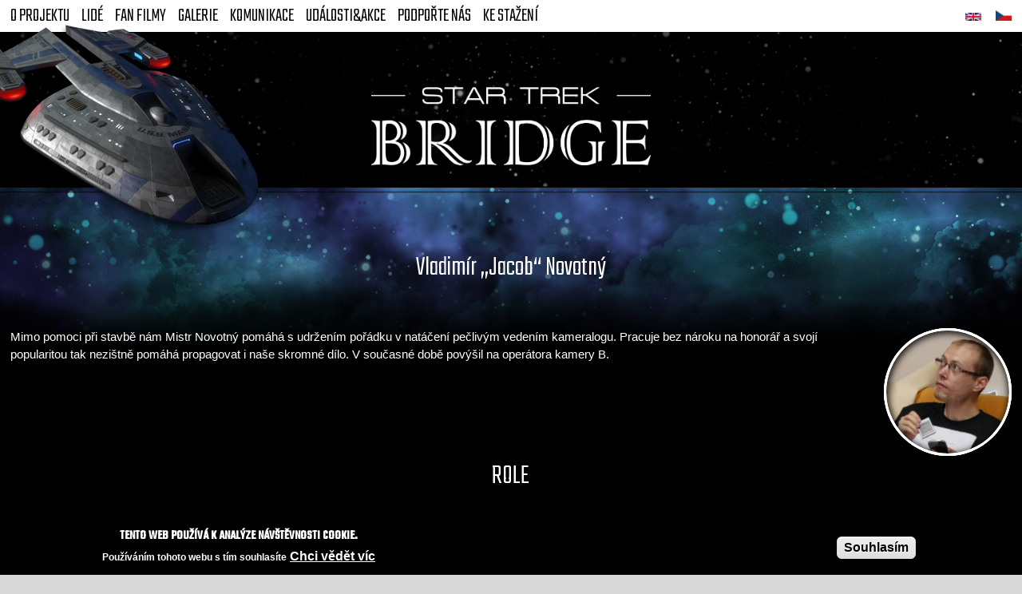

--- FILE ---
content_type: text/html; charset=utf-8
request_url: https://startrekbridge.com/osoba/vladimir-jacob-novotny?lng=cs
body_size: 10301
content:
<!DOCTYPE html PUBLIC "-//W3C//DTD XHTML+RDFa 1.0//EN"
  "http://www.w3.org/MarkUp/DTD/xhtml-rdfa-1.dtd">
<html xmlns="http://www.w3.org/1999/xhtml" xml:lang="cs" version="XHTML+RDFa 1.0" dir="ltr"
  xmlns:fb="https://ogp.me/ns/fb#"
  xmlns:og="https://ogp.me/ns#">

<head profile="http://www.w3.org/1999/xhtml/vocab">
  <meta http-equiv="Content-Type" content="text/html; charset=utf-8" />
<meta http-equiv="cleartype" content="on" />
<meta content="width=device-width, initial-scale=1, maximum-scale=2, minimum-scale=1, user-scalable=yes" name="viewport" />
<link href="https://startrekbridge.com/person/vladimir-jacob-novotny?lng=en&amp;multilink=switch" rel="alternate" hreflang="en" />
<link href="https://startrekbridge.com/osoba/vladimir-jacob-novotny?lng=cs&amp;multilink=switch" rel="alternate" hreflang="cs" />
<link rel="shortcut icon" href="https://startrekbridge.com/sites/stbridge/files/favicon.ico" type="image/vnd.microsoft.icon" />
<meta name="description" content="Mimo pomoci při stavbě nám Mistr Novotný pomáhá s udržením pořádku v natáčení pečlivým vedením kameralogu. Pracuje bez nároku na honorář a svojí popularitou tak nezištně pomáhá propagovat i naše skromné dílo. V současné době povýšil na operátora kamery B." />
<meta property="og:title" content="Vladimír „Jacob“ Novotný" />
<meta property="og:description" content="Mimo pomoci při stavbě nám Mistr Novotný pomáhá s udržením pořádku v natáčení pečlivým vedením kameralogu. Pracuje bez nároku na honorář a svojí popularitou tak nezištně pomáhá propagovat i naše skromné dílo. V současné době povýšil na operátora kamery B." />
<meta property="og:updated_time" content="2020-06-14T02:27:33+02:00" />
<meta name="twitter:title" content="Vladimír „Jacob“ Novotný" />
<meta name="twitter:description" content="Mimo pomoci při stavbě nám Mistr Novotný pomáhá s udržením pořádku v natáčení pečlivým vedením kameralogu. Pracuje bez nároku na honorář a svojí popularitou tak nezištně pomáhá propagovat i naše" />
<meta property="article:published_time" content="2016-04-05T11:15:04+02:00" />
<meta property="article:modified_time" content="2020-06-14T02:27:33+02:00" />
<meta name="dcterms.title" content="Vladimír „Jacob“ Novotný" />
<meta name="dcterms.creator" content="admin" />
<meta name="dcterms.description" content="Mimo pomoci při stavbě nám Mistr Novotný pomáhá s udržením pořádku v natáčení pečlivým vedením kameralogu. Pracuje bez nároku na honorář a svojí popularitou tak nezištně pomáhá propagovat i naše skromné dílo. V současné době povýšil na operátora kamery B." />
<meta name="dcterms.date" content="2016-04-05T11:15+02:00" />
<meta name="dcterms.language" content="cs" />
  <title>Vladimír „Jacob“ Novotný | Star Trek: Bridge</title>
  <link type="text/css" rel="stylesheet" href="https://startrekbridge.com/sites/stbridge/files/css/css_xE-rWrJf-fncB6ztZfd2huxqgxu4WO-qwma6Xer30m4.css" media="all" />
<link type="text/css" rel="stylesheet" href="https://startrekbridge.com/sites/stbridge/files/css/css_LpFIHO-Eq-IX6f02Gb2VH9vH3LrY-v_JRtR1i56lUcs.css" media="all" />
<link type="text/css" rel="stylesheet" href="https://startrekbridge.com/sites/stbridge/files/css/css_QAeoYRm2pzhfzriS8V0JlvPjTWgtIY7AcFBjtssShKw.css" media="all" />
<link type="text/css" rel="stylesheet" href="https://startrekbridge.com/sites/stbridge/files/css/css_M29LsYy84xRXU0dmWJ14jiuAAdaNTtlZeBnsDXfDzpU.css" media="all" />
  <script type="text/javascript" src="//ajax.googleapis.com/ajax/libs/jquery/2.2.4/jquery.min.js"></script>
<script type="text/javascript">
<!--//--><![CDATA[//><!--
window.jQuery || document.write("<script src='/sites/all/modules/jquery_update/replace/jquery/2.2/jquery.min.js'>\x3C/script>")
//--><!]]>
</script>
<script type="text/javascript" src="https://startrekbridge.com/sites/stbridge/files/js/js_GOikDsJOX04Aww72M-XK1hkq4qiL_1XgGsRdkL0XlDo.js"></script>
<script type="text/javascript" src="https://startrekbridge.com/sites/stbridge/files/js/js_TVTqjz8JHRb2KK9hlzuk0YsjzD013dKyYX_OTz-2VXU.js"></script>
<script type="text/javascript" src="https://startrekbridge.com/sites/stbridge/files/js/js_gHk2gWJ_Qw_jU2qRiUmSl7d8oly1Cx7lQFrqcp3RXcI.js"></script>
<script type="text/javascript" src="https://startrekbridge.com/sites/stbridge/files/js/js_IE9m0T956ABqeKUwfne1_qvVCpJytZ7Z-mE261ijL_I.js"></script>
<script type="text/javascript" src="https://www.googletagmanager.com/gtag/js?id=G-RVM48XV0QP"></script>
<script type="text/javascript">
<!--//--><![CDATA[//><!--
window.dataLayer = window.dataLayer || [];function gtag(){dataLayer.push(arguments)};gtag("js", new Date());gtag("set", "developer_id.dMDhkMT", true);gtag("config", "G-RVM48XV0QP", {"groups":"default","anonymize_ip":true});
//--><!]]>
</script>
<script type="text/javascript" src="https://startrekbridge.com/sites/stbridge/files/js/js_9HQkFWaj8Q0s_tiRUEDcNGAQ51CQ-whSdwjrAZReAsc.js"></script>
<script type="text/javascript" src="https://startrekbridge.com/sites/stbridge/files/js/js_QoVdrD4WRIXOtiZso7Ln_4oZIbsa5Ohe3_Ezio5h0R4.js"></script>
<script type="text/javascript">
<!--//--><![CDATA[//><!--
jQuery.extend(Drupal.settings, {"basePath":"\/","pathPrefix":"","setHasJsCookie":0,"ajaxPageState":{"theme":"diplomacy","theme_token":"2SiYJuY0dpQT-Q2HMRt1q6o22QYL-Cb8r9MYeiOZXHc","js":{"0":1,"sites\/all\/modules\/eu_cookie_compliance\/js\/eu_cookie_compliance.min.js":1,"\/\/ajax.googleapis.com\/ajax\/libs\/jquery\/2.2.4\/jquery.min.js":1,"1":1,"misc\/jquery-extend-3.4.0.js":1,"misc\/jquery-html-prefilter-3.5.0-backport.js":1,"misc\/jquery.once.js":1,"misc\/drupal.js":1,"sites\/all\/modules\/jquery_update\/js\/jquery_browser.js":1,"sites\/all\/modules\/eu_cookie_compliance\/js\/jquery.cookie-1.4.1.min.js":1,"sites\/all\/modules\/entityreference\/js\/entityreference.js":1,"public:\/\/languages\/cs__OI4ygBMQqN0kfnUx4ROun3CvMPdZ2Y_kzI1dgWJRdY.js":1,"sites\/all\/libraries\/colorbox\/jquery.colorbox-min.js":1,"sites\/all\/modules\/colorbox\/js\/colorbox.js":1,"sites\/all\/modules\/colorbox\/styles\/default\/colorbox_style.js":1,"sites\/all\/modules\/colorbox\/js\/colorbox_load.js":1,"sites\/all\/modules\/colorbox\/js\/colorbox_inline.js":1,"sites\/all\/modules\/google_analytics\/googleanalytics.js":1,"https:\/\/www.googletagmanager.com\/gtag\/js?id=G-RVM48XV0QP":1,"2":1,"sites\/stbridge\/themes\/omega\/omega_core\/js\/omega.js":1,"sites\/stbridge\/themes\/diplomacy\/js\/diplomacy.js":1},"css":{"modules\/system\/system.base.css":1,"modules\/system\/system.menus.css":1,"modules\/system\/system.messages.css":1,"modules\/system\/system.theme.css":1,"modules\/field\/theme\/field.css":1,"modules\/node\/node.css":1,"modules\/user\/user.css":1,"sites\/all\/modules\/youtube\/css\/youtube.css":1,"sites\/all\/modules\/views\/css\/views.css":1,"sites\/all\/modules\/ckeditor\/css\/ckeditor.css":1,"sites\/all\/modules\/media\/modules\/media_wysiwyg\/css\/media_wysiwyg.base.css":1,"sites\/all\/modules\/colorbox\/styles\/default\/colorbox_style.css":1,"sites\/all\/modules\/ctools\/css\/ctools.css":1,"sites\/all\/modules\/panels\/css\/panels.css":1,"sites\/all\/modules\/eu_cookie_compliance\/css\/eu_cookie_compliance.css":1,"sites\/all\/modules\/nice_menus\/css\/nice_menus.css":1,"sites\/all\/modules\/nice_menus\/css\/nice_menus_default.css":1,"modules\/locale\/locale.css":1,"public:\/\/ctools\/css\/98a3a50de16ba984e564e36c9f0315cc.css":1,"sites\/stbridge\/themes\/omega\/omega_core\/style\/css\/base\/normalize.css":1,"sites\/stbridge\/themes\/omega\/omega_core\/style\/css\/layout\/omega_default.css":1,"sites\/stbridge\/themes\/omega\/omega_core\/style\/css\/base\/html-elements.css":1,"sites\/stbridge\/themes\/omega\/omega_core\/style\/css\/base\/site-branding.css":1,"sites\/stbridge\/themes\/omega\/omega_core\/style\/css\/base\/breadcrumbs.css":1,"sites\/stbridge\/themes\/omega\/omega_core\/style\/css\/base\/main-menus.css":1,"sites\/stbridge\/themes\/omega\/omega_core\/style\/css\/base\/messages.css":1,"sites\/stbridge\/themes\/omega\/omega_core\/style\/css\/base\/pagers.css":1,"sites\/stbridge\/themes\/omega\/omega_core\/style\/css\/base\/tabs.css":1,"sites\/stbridge\/themes\/omega\/omega_core\/style\/css\/development\/layout-data.css":1,"sites\/stbridge\/themes\/omega\/omega_core\/style\/css\/development\/region-demo.css":1,"sites\/stbridge\/themes\/diplomacy\/style\/css\/base\/common.css":1}},"colorbox":{"opacity":"0.85","current":"{current} z {total}","previous":"\u00ab P\u0159edchoz\u00ed","next":"N\u00e1sleduj\u00edc\u00ed \u00bb","close":"Zav\u0159\u00edt","maxWidth":"98%","maxHeight":"98%","fixed":true,"mobiledetect":true,"mobiledevicewidth":"480px","file_public_path":"\/sites\/stbridge\/files","specificPagesDefaultValue":"admin*\nimagebrowser*\nimg_assist*\nimce*\nnode\/add\/*\nnode\/*\/edit\nprint\/*\nprintpdf\/*\nsystem\/ajax\nsystem\/ajax\/*"},"eu_cookie_compliance":{"cookie_policy_version":"1.0.0","popup_enabled":1,"popup_agreed_enabled":0,"popup_hide_agreed":0,"popup_clicking_confirmation":1,"popup_scrolling_confirmation":0,"popup_html_info":"\u003Cdiv class=\u0022eu-cookie-compliance-banner eu-cookie-compliance-banner-info eu-cookie-compliance-banner--default\u0022\u003E\n  \u003Cdiv class=\u0022popup-content info\u0022\u003E\n        \u003Cdiv id=\u0022popup-text\u0022\u003E\n      \u003Ch2\u003ETENTO WEB POU\u017d\u00cdV\u00c1 K ANAL\u00ddZE N\u00c1V\u0160T\u011aVNOSTI COOKIE.\u003C\/h2\u003E\n\u003Cp\u003EPou\u017e\u00edv\u00e1n\u00edm tohoto webu s t\u00edm souhlas\u00edte\u003C\/p\u003E\n              \u003Cbutton type=\u0022button\u0022 class=\u0022find-more-button eu-cookie-compliance-more-button\u0022\u003EChci v\u011bd\u011bt v\u00edc\u003C\/button\u003E\n          \u003C\/div\u003E\n    \n    \u003Cdiv id=\u0022popup-buttons\u0022 class=\u0022\u0022\u003E\n            \u003Cbutton type=\u0022button\u0022 class=\u0022agree-button eu-cookie-compliance-default-button\u0022\u003ESouhlas\u00edm\u003C\/button\u003E\n          \u003C\/div\u003E\n  \u003C\/div\u003E\n\u003C\/div\u003E","use_mobile_message":false,"mobile_popup_html_info":"\u003Cdiv class=\u0022eu-cookie-compliance-banner eu-cookie-compliance-banner-info eu-cookie-compliance-banner--default\u0022\u003E\n  \u003Cdiv class=\u0022popup-content info\u0022\u003E\n        \u003Cdiv id=\u0022popup-text\u0022\u003E\n                    \u003Cbutton type=\u0022button\u0022 class=\u0022find-more-button eu-cookie-compliance-more-button\u0022\u003EChci v\u011bd\u011bt v\u00edc\u003C\/button\u003E\n          \u003C\/div\u003E\n    \n    \u003Cdiv id=\u0022popup-buttons\u0022 class=\u0022\u0022\u003E\n            \u003Cbutton type=\u0022button\u0022 class=\u0022agree-button eu-cookie-compliance-default-button\u0022\u003ESouhlas\u00edm\u003C\/button\u003E\n          \u003C\/div\u003E\n  \u003C\/div\u003E\n\u003C\/div\u003E\n","mobile_breakpoint":"768","popup_html_agreed":"\u003Cdiv\u003E\n  \u003Cdiv class=\u0022popup-content agreed\u0022\u003E\n    \u003Cdiv id=\u0022popup-text\u0022\u003E\n      \u003Cp\u003E\u0026lt;h2\u0026gt;Thank you for accepting cookies\u0026lt;\/h2\u0026gt;\u0026lt;p\u0026gt;You can now hide this message or find out more about cookies.\u0026lt;\/p\u0026gt;\u003C\/p\u003E\n    \u003C\/div\u003E\n    \u003Cdiv id=\u0022popup-buttons\u0022\u003E\n      \u003Cbutton type=\u0022button\u0022 class=\u0022hide-popup-button eu-cookie-compliance-hide-button\u0022\u003ESkr\u00fdt\u003C\/button\u003E\n              \u003Cbutton type=\u0022button\u0022 class=\u0022find-more-button eu-cookie-compliance-more-button-thank-you\u0022 \u003EMore info\u003C\/button\u003E\n          \u003C\/div\u003E\n  \u003C\/div\u003E\n\u003C\/div\u003E","popup_use_bare_css":false,"popup_height":"auto","popup_width":"100%","popup_delay":1000,"popup_link":"\/cookies?lng=cs","popup_link_new_window":1,"popup_position":null,"fixed_top_position":1,"popup_language":"cs","store_consent":false,"better_support_for_screen_readers":0,"reload_page":0,"domain":"","domain_all_sites":null,"popup_eu_only_js":0,"cookie_lifetime":"100","cookie_session":false,"disagree_do_not_show_popup":0,"method":"default","allowed_cookies":"","withdraw_markup":"\u003Cbutton type=\u0022button\u0022 class=\u0022eu-cookie-withdraw-tab\u0022\u003EPrivacy settings\u003C\/button\u003E\n\u003Cdiv class=\u0022eu-cookie-withdraw-banner\u0022\u003E\n  \u003Cdiv class=\u0022popup-content info\u0022\u003E\n    \u003Cdiv id=\u0022popup-text\u0022\u003E\n      \u003Cp\u003E\u0026lt;h2\u0026gt;We use cookies on this site to enhance your user experience\u0026lt;\/h2\u0026gt;\u0026lt;p\u0026gt;You have given your consent for us to set cookies.\u0026lt;\/p\u0026gt;\u003C\/p\u003E\n    \u003C\/div\u003E\n    \u003Cdiv id=\u0022popup-buttons\u0022\u003E\n      \u003Cbutton type=\u0022button\u0022 class=\u0022eu-cookie-withdraw-button\u0022\u003EWithdraw consent\u003C\/button\u003E\n    \u003C\/div\u003E\n  \u003C\/div\u003E\n\u003C\/div\u003E\n","withdraw_enabled":false,"withdraw_button_on_info_popup":false,"cookie_categories":[],"cookie_categories_details":[],"enable_save_preferences_button":true,"cookie_name":"","cookie_value_disagreed":"0","cookie_value_agreed_show_thank_you":"1","cookie_value_agreed":"2","containing_element":"body","automatic_cookies_removal":true,"close_button_action":"close_banner"},"googleanalytics":{"account":["G-RVM48XV0QP"],"trackOutbound":1,"trackMailto":1,"trackDownload":1,"trackDownloadExtensions":"7z|aac|arc|arj|asf|asx|avi|bin|csv|doc(x|m)?|dot(x|m)?|exe|flv|gif|gz|gzip|hqx|jar|jpe?g|js|mp(2|3|4|e?g)|mov(ie)?|msi|msp|pdf|phps|png|ppt(x|m)?|pot(x|m)?|pps(x|m)?|ppam|sld(x|m)?|thmx|qtm?|ra(m|r)?|sea|sit|tar|tgz|torrent|txt|wav|wma|wmv|wpd|xls(x|m|b)?|xlt(x|m)|xlam|xml|z|zip","trackColorbox":1},"currentPath":"node\/35","currentPathIsAdmin":false,"omega_breakpoints":{"layouts":{"all":{"query":"all","name":"all"},"tablet":{"query":"all and (min-width: 600px) and (max-width: 1023px)","name":"tablet"},"desktop":{"query":"all and (min-width: 1024px) and (max-width: 1279px)","name":"desktop"},"wide":{"query":"all and (min-width: 1280px)","name":"wide"}}},"omega":{"activeLayout":"default","activeTheme":"diplomacy"}});
//--><!]]>
</script>
  <!-- Facebook Pixel Code -->
  <script>
  !function(f,b,e,v,n,t,s)
  {if(f.fbq)return;n=f.fbq=function(){n.callMethod?
  n.callMethod.apply(n,arguments):n.queue.push(arguments)};
  if(!f._fbq)f._fbq=n;n.push=n;n.loaded=!0;n.version='2.0';
  n.queue=[];t=b.createElement(e);t.async=!0;
  t.src=v;s=b.getElementsByTagName(e)[0];
  s.parentNode.insertBefore(t,s)}(window,document,'script',
  'https://connect.facebook.net/en_US/fbevents.js');
  fbq('init', '218258439481198');
  fbq('track', 'PageView');
  </script>
  <noscript>
  <img height="1" width="1"
  src="https://www.facebook.com/tr?id=218258439481198&ev=PageView
  &noscript=1"/>
  </noscript>
  <!-- End Facebook Pixel Code -->
  <meta name="facebook-domain-verification" content="1fb9w6xo61e34tv7bltkpdy7bdwmim" />
  <meta name="facebook-domain-verification" content="t65p71uaql0eqnmp852iplzj4y42qz" />
</head>
<body class="html not-front not-logged-in no-sidebars page-node page-node- page-node-35 node-type-person i18n-cs" >
  <div id="skip-link">
    <a href="#main-content" class="element-invisible element-focusable">Přejít k hlavnímu obsahu</a>
  </div>
    <div id="page-wrapper" class="clearfix site-stbridge">
  <div id="page" class="clearfix">
    <header id="menu-outer-wrapper" class="outer-wrapper clearfix stiick" role="navigation">
      <div id="menu-wrapper" class="header-layout inner-wrapper clearfix">
        <div class="region--header header-menu column">
          <div id="menu">
            <nav id ="main-menu" class="navigation links inline clearfix" role="navigation">
                                <ul class="nice-menu nice-menu-down nice-menu-main-menu" id="nice-menu-0"><li class="menu-349 menuparent  menu-path-node-161 first odd "><a href="/ve-zkratce?lng=cs" title="">O projektu</a><ul><li class="menu-704 menu-path-node-161 first odd "><a href="/ve-zkratce?lng=cs">Ve zkratce</a></li>
<li class="menu-505 menu-path-node-10  even "><a href="/o-fsfilmu?lng=cs">O FSFilmu</a></li>
<li class="menu-745 menu-path-node-760  odd "><a href="/sin-slavy?lng=cs">Síň slávy</a></li>
<li class="menu-746 menu-path-node-766  even last"><a href="/casova-linie?lng=cs">Časová linie</a></li>
</ul></li>
<li class="menu-500 menuparent  menu-path-nolink  even "><span title="" class="nolink" tabindex="0">Lidé</span><ul><li class="menu-733 menu-path-taxonomy-term-29 first odd "><a href="/people/admiralty?lng=cs" title="">Admiralita</a></li>
<li class="menu-501 menu-path-taxonomy-term-27  even "><a href="/people/cast-and-crew?lng=cs" title="">Herci a štáb</a></li>
<li class="menu-734 menu-path-taxonomy-term-26  odd "><a href="/people/patrons-and-supporters?lng=cs" title="">Patroni a podporovatelé</a></li>
<li class="menu-750 menu-path-node-785  even "><a href="/admiralita-ve-vysluzbe?lng=cs">Admiralita ve výslužbě</a></li>
<li class="menu-735 menu-path-taxonomy-term-35  odd last"><a href="/people/former-colleagues-and-guests?lng=cs" title="">Bývalí spolupracovníci a hosté</a></li>
</ul></li>
<li class="menu-502 menuparent  menu-path-nolink  odd "><span title="" class="nolink" tabindex="0">FAN Filmy</span><ul><li class="menu-584 menu-path-nolink first odd "><span title="" class="nolink" tabindex="0">FSFilm</span></li>
<li class="menu-895 menu-path-node-969  even "><a href="/epizoda/sladke-nevedomi-star-trek-fan-production?lng=cs">Sladké nevědomí (2024)</a></li>
<li class="menu-880 menu-path-node-961  odd "><a href="/epizoda/treti-varianta-star-trek-fan-production?lng=cs">Třetí varianta (2024)</a></li>
<li class="menu-878 menu-path-node-955  even "><a href="/epizoda/cant-stop-star-trek-fan-production?lng=cs">Can&#039;t Stop (2023)</a></li>
<li class="menu-876 menu-path-node-941  odd "><a href="/epizoda/spravci-casu-star-trek-fan-production?lng=cs">Správci času (2023)</a></li>
<li class="menu-873 menu-path-node-936  even "><a href="/epizoda/den-kdy-se-zastavila-federace-star-trek-fan-production?lng=cs">Den, kdy se zastavila Federace (2023)</a></li>
<li class="menu-859 menu-path-node-862  odd "><a href="/epizoda/pisen-blat-lesu-star-trek-fan-production?lng=cs">Píseň blat a lesů (2022)</a></li>
<li class="menu-852 menu-path-node-857  even "><a href="/epizoda/psioduel-star-trek-fan-production?lng=cs">Psioduel (2022)</a></li>
<li class="menu-832 menu-path-node-840  odd "><a href="/epizoda/quid-pro-quo-star-trek-fan-production?lng=cs">Quid pro Quo (2022)</a></li>
<li class="menu-796 menu-path-node-835  even "><a href="/epizoda/neotron-star-trek-fan-production-2021?lng=cs">Neotron (2021)</a></li>
<li class="menu-771 menu-path-node-834  odd "><a href="/epizoda/binarni-vira-star-trek-fan-production-2021?lng=cs">Binární víra (2021)</a></li>
<li class="menu-763 menu-path-node-823  even "><a href="/epizoda/elektricky-hrad-star-trek-fan-production-2020?lng=cs">Elektrický Hrad (2020)</a></li>
<li class="menu-762 menu-path-node-813  odd "><a href="/epizoda/jeji-pravo-star-trek-fan-production-2020?lng=cs">Její právo (2020)</a></li>
<li class="menu-738 menu-path-node-744  even "><a href="/epizoda/chut-apokalypsy-star-trek-fan-production-2019?lng=cs">Chuť Apokalypsy (2019)</a></li>
<li class="menu-711 menu-path-node-171  odd "><a href="/epizoda/gambit-prastarych-star-trek-fan-production-0?lng=cs">Gambit Prastarých (2018)</a></li>
<li class="menu-723 menu-path-node-183  even "><a href="/epizoda/patriotka-star-trek-fan-production-2018?lng=cs">Patriotka (2018)</a></li>
<li class="menu-726 menuparent  menu-path-node-743  odd "><a href="/jiste-kapitane?lng=cs">Seriál Jistě, kapitáne!     (2018-2020)</a><ul><li class="menu-727 menu-path-node-666 first odd "><a href="/epizoda/prvni-mise?lng=cs">Jistě, kapitáne! - 00 - První mise</a></li>
<li class="menu-728 menu-path-node-628  even "><a href="/epizoda/dcera-robotu?lng=cs">Jistě, kapitáne! - 01 - Dcera robotů</a></li>
<li class="menu-732 menu-path-node-654  odd "><a href="/epizoda/slyseni?lng=cs">Jistě, kapitáne! - 02 - Slyšení</a></li>
<li class="menu-729 menu-path-node-667  even "><a href="/epizoda/nevhodne-chovani?lng=cs">Jistě, kapitáne! - SP - Nevhodné chování</a></li>
<li class="menu-730 menu-path-node-712  odd "><a href="/epizoda/rozhodnuti?lng=cs">Jistě, kapitáne! - 03 - Rozhodnutí</a></li>
<li class="menu-731 menu-path-node-739  even last"><a href="/epizoda/mravnost-nade-vse?lng=cs">Jistě, kapitáne! - 04 - Mravnost nade vše</a></li>
</ul></li>
<li class="menu-709 menuparent  menu-path-node-740  even "><a href="/star-trek-diplomacy?lng=cs">Seriál Star Trek Diplomacy (2015-2017)</a><ul><li class="menu-509 menu-path-node-15 first odd "><a href="/epizoda/diplomacy-00-prvni-tah-miniepizoda?lng=cs">s01e00 - První tah (minizoda)</a></li>
<li class="menu-574 menu-path-node-47  even "><a href="/epizoda/diplomacy-01-vladni-rosady?lng=cs">s01e01 - Vládní rošády</a></li>
<li class="menu-644 menu-path-node-93  odd "><a href="/epizoda/diplomacy-02-uplne-hlaseni?lng=cs">s01e02 - Úplné hlášení</a></li>
<li class="menu-645 menu-path-node-94  even "><a href="/epizoda/diplomacy-03-lodenice?lng=cs">s01e03 - Loděnice</a></li>
<li class="menu-670 menu-path-node-126  odd last"><a href="/epizoda/diplomacy-04-opona-se-stahuje?lng=cs">s01e04 - Opona se stahuje</a></li>
</ul></li>
<li class="menu-752 menu-path-node-787  odd "><a href="/epizoda/12-mysli?lng=cs">12 myslí (2014)</a></li>
<li class="menu-585 menu-path-nolink  even "><span title="" class="nolink" tabindex="0">Další produkce</span></li>
<li class="menu-753 menu-path-sfacebookcom-victoriafanfilm-  odd last"><a href="https://www.facebook.com/Victoria.fan.film/" title="">Tajemná Odysea (2019)</a></li>
</ul></li>
<li class="menu-647 menuparent  menu-path-galleries  even "><a href="/galleries?lng=cs" title="">Galerie</a><ul><li class="menu-706 menu-path-taxonomy-term-23 first odd "><a href="/galerie/bridge?lng=cs" title="">Stavba kulis</a></li>
<li class="menu-707 menu-path-taxonomy-term-24  even "><a href="/gallery/fan-films?lng=cs" title="">Fan Filmy</a></li>
<li class="menu-708 menu-path-taxonomy-term-25  odd last"><a href="/galerie/events?lng=cs" title="">Fotky z akcí</a></li>
</ul></li>
<li class="menu-504 menuparent  menu-path-nolink  odd "><span title="" class="nolink" tabindex="0">Komunikace</span><ul><li class="menu-576 menu-path-node-50 first odd "><a href="/kontakt?lng=cs">Kontakt</a></li>
<li class="menu-705 menu-path-node-162  even last"><a href="/napsali-natocili-o-nas?lng=cs">Napsali a natočili o nás</a></li>
</ul></li>
<li class="menu-700 menu-path-news  even "><a href="/news?lng=cs" title="">Události&amp;akce</a></li>
<li class="menu-702 menu-path-sstartovaccz-patron-fsfilm-  odd "><a href="https://www.startovac.cz/patron/fsfilm/" title="">Podpořte nás</a></li>
<li class="menu-701 menu-path-node-113  even last"><a href="/download?lng=cs">Ke stažení</a></li>
</ul>
                                              <div class="language-switcher">
                <ul class="language-switcher-locale-session"><li class="en first"><a href="/person/vladimir-jacob-novotny?lng=en&amp;multilink=switch" class="language-link" xml:lang="en" hreflang="en" title="Vladimír &quot;Jacob&quot; Novotný"><img class="language-icon" src="https://startrekbridge.com/sites/all/modules/languageicons/flags/en.png" width="20" height="14" alt="English" title="English" /></a></li>
<li class="cs last"><a href="/osoba/vladimir-jacob-novotny?lng=cs&amp;multilink=switch" class="language-link session-active" xml:lang="cs" hreflang="cs" title="Vladimír „Jacob“ Novotný"><img class="language-icon" src="https://startrekbridge.com/sites/all/modules/languageicons/flags/cs.png" width="20" height="14" alt="Čeština" title="Čeština" /></a></li>
</ul>              </div>
            </div>
            </nav> <!-- /#main-menu -->
          </div>
      </div>
      <div id="zone-menu-wrapper-anchor"></div>
    </header>
    <header id="header-outer-wrapper" class="outer-wrapper clearfix" role="banner">
      <div id="header-layout" class="header-layout inner-wrapper clearfix with--header">

        <div id="header" class="region--header clearfix column">

                                
          <div id="branding" class="clearfix">
            <a href="/?lng=cs" title="Star Trek: Bridge" rel="home" id="masaryk"></a>
                          <a href="/?lng=cs" title="Star Trek: Bridge" rel="home" id="logo">
                <img src="/sites/stbridge/themes/diplomacy/style/img/std_web_logo.png" alt="Star Trek: Bridge" />
              </a>
                      </div>
          <div class="tabs"></div>                            </div>
      </div>
    </header> <!-- /.section, /#header-->

    

    <section id="content-outer-wrapper" class="outer-wrapper clearfix">
      <div id="core-layout" class="core-layout inner-wrapper clearfix without--help">
        <div id="core-data" class="region--core-data region--help column">
                              <a id="main-content"></a>
        </div>
      </div>
      <div id="main-layout" class="main-layout inner-wrapper clearfix with--content without--sidebar-first without--sidebar-second">
        <main id="content" class="region--content column" role="main">
                    <h1 class="title" id="page-title">Vladimír „Jacob“ Novotný</h1>                      <div class="region region-content">
    <div id="block-system-main" class="block block-system">

    
  <div class="content">
    <div id="node-35" class="node node-person node-type--person node-zebra--odd node-view-mode--full node-language--cs node-author--admin node-sticky--false node-published--true node-promoted--false node-comments--disabled clearfix">
        <div class="content">
          <div class="field-photo field-type-image">
        <div class="field field-name-field-photo field-type-image field-label-hidden"><div class="field-items"><div class="field-item even"><a href="https://startrekbridge.com/sites/stbridge/files/media/page/jacob.jpg" title="Vladimír „Jacob“ Novotný" class="colorbox" data-colorbox-gallery="gallery-all-dH7ol7fGdtQ" data-cbox-img-attrs="{&quot;title&quot;: &quot;Vladimír „Jacob“ Novotný&quot;, &quot;alt&quot;: &quot;&quot;}"><img src="https://startrekbridge.com/sites/stbridge/files/styles/medium/public/media/page/jacob.jpg?itok=i_wtekTa" width="160" height="160" alt="" title="Vladimír „Jacob“ Novotný" /></a></div></div></div>      </div>
        <div class="field field-name-body field-type-text-with-summary field-label-hidden"><div class="field-items"><div class="field-item even"><p>Mimo pomoci při stavbě nám Mistr Novotný pomáhá s udržením pořádku v natáčení pečlivým vedením kameralogu. Pracuje bez nároku na honorář a svojí popularitou tak nezištně pomáhá propagovat i naše skromné dílo. V současné době povýšil na operátora kamery B.</p>
</div></div></div>    <div class="roles">
    <h2>Role</h3>  <div class="view-content">
      <div class="views-row views-row-1 views-row-odd views-row-first views-row-last">
      <div class="field-content"><div class="item-list"><ul><li class="first last"><div id="node-793" class="node node-character node-type--character node-zebra--even node-view-mode--head node-language--cs node-author--flash node-sticky--false node-published--true node-promoted--false node-comments--disabled clearfix">
  <div class="content center">
          <a href="/postava/porotce-6-nacelnik-miles-obrien?lng=cs" title="Porotce 6 - Náčelník Miles O´Brien">
        <div class="field-photo field-type-image">
          <div class="image-dummy"></div>
          <div class="image-shadow"></div>
        </div>
      </a>
        <h3><a href="/postava/porotce-6-nacelnik-miles-obrien?lng=cs">Porotce 6 - Náčelník Miles O´Brien</a></h3>
  </div>
</div>
</li>
</ul></div></div>  </div>
  </div>
    </div>
    <div class="positions">
    <h2>Štáb</h3>  <div class="view-content">
    <div class="item-list">      <h3>Kamera</h3>
    <ul>          <li class="views-row views-row-1 views-row-odd views-row-first">  <span class="field-content"><a href="/epizoda/cant-stop-star-trek-fan-production?lng=cs">Can&#039;t Stop: A Star Trek Fan Production</a></span></li>
          <li class="views-row views-row-2 views-row-even">  <span class="field-content"><a href="/epizoda/chut-apokalypsy-star-trek-fan-production-2019?lng=cs">Chuť Apokalypsy: A Star Trek Fan Production (2019)</a></span></li>
          <li class="views-row views-row-3 views-row-odd">  <span class="field-content"><a href="/epizoda/den-kdy-se-zastavila-federace-star-trek-fan-production?lng=cs">Den, kdy se zastavila Federace: A Star Trek Fan Production</a></span></li>
          <li class="views-row views-row-4 views-row-even">  <span class="field-content"><a href="/epizoda/diplomacy-03-lodenice?lng=cs">Diplomacy - 03 - Loděnice</a></span></li>
          <li class="views-row views-row-5 views-row-odd">  <span class="field-content"><a href="/epizoda/diplomacy-04-opona-se-stahuje?lng=cs">Diplomacy - 04 - Opona se stahuje</a></span></li>
          <li class="views-row views-row-6 views-row-even">  <span class="field-content"><a href="/epizoda/elektricky-hrad-star-trek-fan-production-2020?lng=cs">Elektrický Hrad: A Star Trek Fan Production (2020)</a></span></li>
          <li class="views-row views-row-7 views-row-odd">  <span class="field-content"><a href="/epizoda/gambit-prastarych-star-trek-fan-production-0?lng=cs">Gambit Prastarých, A Star Trek Fan Production</a></span></li>
          <li class="views-row views-row-8 views-row-even">  <span class="field-content"><a href="/epizoda/jeji-pravo-star-trek-fan-production-2020?lng=cs">Její právo: A Star Trek Fan Production (2020)</a></span></li>
          <li class="views-row views-row-9 views-row-odd">  <span class="field-content"><a href="/epizoda/prvni-mise?lng=cs">Jistě, kapitáne! - 00 - První mise</a></span></li>
          <li class="views-row views-row-10 views-row-even">  <span class="field-content"><a href="/epizoda/dcera-robotu?lng=cs">Jistě, kapitáne! - 01 - Dcera robotů</a></span></li>
          <li class="views-row views-row-11 views-row-odd">  <span class="field-content"><a href="/epizoda/slyseni?lng=cs">Jistě, kapitáne! - 02 - Slyšení</a></span></li>
          <li class="views-row views-row-12 views-row-even">  <span class="field-content"><a href="/epizoda/rozhodnuti?lng=cs">Jistě, kapitáne! - 03 - Rozhodnutí</a></span></li>
          <li class="views-row views-row-13 views-row-odd">  <span class="field-content"><a href="/epizoda/mravnost-nade-vse?lng=cs">Jistě, kapitáne! - 04 - Mravnost nade vše</a></span></li>
          <li class="views-row views-row-14 views-row-even">  <span class="field-content"><a href="/epizoda/nevhodne-chovani?lng=cs">Jistě, kapitáne! - SPECIAL - Nevhodné chování</a></span></li>
          <li class="views-row views-row-15 views-row-odd">  <span class="field-content"><a href="/epizoda/patriotka-star-trek-fan-production-2018?lng=cs">Patriotka: A Star Trek Fan Production (2018)</a></span></li>
          <li class="views-row views-row-16 views-row-even">  <span class="field-content"><a href="/epizoda/pisen-blat-lesu-star-trek-fan-production?lng=cs">Píseň blat a lesů: A Star Trek Fan Production</a></span></li>
          <li class="views-row views-row-17 views-row-odd">  <span class="field-content"><a href="/epizoda/psioduel-star-trek-fan-production?lng=cs">Psioduel: A Star Trek Fan Production</a></span></li>
          <li class="views-row views-row-18 views-row-even">  <span class="field-content"><a href="/epizoda/quid-pro-quo-star-trek-fan-production?lng=cs">Quid pro Quo: A Star Trek Fan Production </a></span></li>
          <li class="views-row views-row-19 views-row-odd">  <span class="field-content"><a href="/epizoda/sladke-nevedomi-star-trek-fan-production?lng=cs">Sladké nevědomí: A Star Trek Fan Production</a></span></li>
          <li class="views-row views-row-20 views-row-even">  <span class="field-content"><a href="/epizoda/spravci-casu-star-trek-fan-production?lng=cs">Správci času: A Star Trek Fan Production</a></span></li>
          <li class="views-row views-row-21 views-row-odd views-row-last">  <span class="field-content"><a href="/epizoda/treti-varianta-star-trek-fan-production?lng=cs">Třetí varianta: A Star Trek Fan Production</a></span></li>
      </ul></div><div class="item-list">      <h3>Střih a postprodukce</h3>
    <ul>          <li class="views-row views-row-1 views-row-odd views-row-first">  <span class="field-content"><a href="/epizoda/binarni-vira-star-trek-fan-production-2021?lng=cs">Binární víra: A Star Trek Fan Production (2021)</a></span></li>
          <li class="views-row views-row-2 views-row-even">  <span class="field-content"><a href="/epizoda/cant-stop-star-trek-fan-production?lng=cs">Can&#039;t Stop: A Star Trek Fan Production</a></span></li>
          <li class="views-row views-row-3 views-row-odd">  <span class="field-content"><a href="/epizoda/den-kdy-se-zastavila-federace-star-trek-fan-production?lng=cs">Den, kdy se zastavila Federace: A Star Trek Fan Production</a></span></li>
          <li class="views-row views-row-4 views-row-even">  <span class="field-content"><a href="/epizoda/diplomacy-04-opona-se-stahuje?lng=cs">Diplomacy - 04 - Opona se stahuje</a></span></li>
          <li class="views-row views-row-5 views-row-odd">  <span class="field-content"><a href="/epizoda/elektricky-hrad-star-trek-fan-production-2020?lng=cs">Elektrický Hrad: A Star Trek Fan Production (2020)</a></span></li>
          <li class="views-row views-row-6 views-row-even">  <span class="field-content"><a href="/epizoda/jeji-pravo-star-trek-fan-production-2020?lng=cs">Její právo: A Star Trek Fan Production (2020)</a></span></li>
          <li class="views-row views-row-7 views-row-odd">  <span class="field-content"><a href="/epizoda/prvni-mise?lng=cs">Jistě, kapitáne! - 00 - První mise</a></span></li>
          <li class="views-row views-row-8 views-row-even">  <span class="field-content"><a href="/epizoda/dcera-robotu?lng=cs">Jistě, kapitáne! - 01 - Dcera robotů</a></span></li>
          <li class="views-row views-row-9 views-row-odd">  <span class="field-content"><a href="/epizoda/rozhodnuti?lng=cs">Jistě, kapitáne! - 03 - Rozhodnutí</a></span></li>
          <li class="views-row views-row-10 views-row-even">  <span class="field-content"><a href="/epizoda/mravnost-nade-vse?lng=cs">Jistě, kapitáne! - 04 - Mravnost nade vše</a></span></li>
          <li class="views-row views-row-11 views-row-odd">  <span class="field-content"><a href="/epizoda/nevhodne-chovani?lng=cs">Jistě, kapitáne! - SPECIAL - Nevhodné chování</a></span></li>
          <li class="views-row views-row-12 views-row-even">  <span class="field-content"><a href="/epizoda/neotron-star-trek-fan-production-2021?lng=cs">Neotron: A Star Trek Fan Production (2021)</a></span></li>
          <li class="views-row views-row-13 views-row-odd">  <span class="field-content"><a href="/epizoda/pisen-blat-lesu-star-trek-fan-production?lng=cs">Píseň blat a lesů: A Star Trek Fan Production</a></span></li>
          <li class="views-row views-row-14 views-row-even">  <span class="field-content"><a href="/epizoda/psioduel-star-trek-fan-production?lng=cs">Psioduel: A Star Trek Fan Production</a></span></li>
          <li class="views-row views-row-15 views-row-odd">  <span class="field-content"><a href="/epizoda/quid-pro-quo-star-trek-fan-production?lng=cs">Quid pro Quo: A Star Trek Fan Production </a></span></li>
          <li class="views-row views-row-16 views-row-even">  <span class="field-content"><a href="/epizoda/sladke-nevedomi-star-trek-fan-production?lng=cs">Sladké nevědomí: A Star Trek Fan Production</a></span></li>
          <li class="views-row views-row-17 views-row-odd">  <span class="field-content"><a href="/epizoda/spravci-casu-star-trek-fan-production?lng=cs">Správci času: A Star Trek Fan Production</a></span></li>
          <li class="views-row views-row-18 views-row-even views-row-last">  <span class="field-content"><a href="/epizoda/treti-varianta-star-trek-fan-production?lng=cs">Třetí varianta: A Star Trek Fan Production</a></span></li>
      </ul></div>  </div>
    </div>
  </div>
</div>
  </div>
</div>
  </div>
                  </main> <!-- /.section, /#content -->

        
        
      </div><!-- /#main -->
    </section><!-- /#main-outer-wrapper -->



      <footer id="footer-outer-wrapper" class="outer-wrapper clearfix">
        <div id="footer-layout" role="contentinfo" class="footer-layout inner-wrapper clearfix with--footer">
          <div id="footer" class="region--footer">
                          <div class="region region-footer">
    <div id="block-block-1" class="block block-block">

    
  <div class="content">
    <p><i>STAR TREK</i> and all related marks, logos and characters are solely owned by CBS Studios Inc. This website, the promotion thereof and/or any exhibition of material created by the operators of this website are not endorsed by, sponsored by, nor affiliated with CBS, Paramount Pictures, or any other <em>Star Trek</em> franchise. All non-commercial fan-made films are intended for recreational use. No commercial exhibition or distribution is permitted. No alleged independent rights will be asserted against CBS or Paramount Pictures.</p>
<p>Copyright © 2020 | FSFilm | All Rights Reserved.</p>
  </div>
</div>
<div id="block-block-2" class="block block-block">

    
  <div class="content">
    <p><a href="https://www.facebook.com/fsfilmfanproduction/" rel="no-opener" target="_blank"><i class="fa fa-facebook-official"></i></a><a href="https://www.instagram.com/fsfilm_cz/" rel="no-opener" target="_blank"><i class="fa fa-instagram"></i></a><a href="https://www.youtube.com/channel/UCXt2ersmT_KIc6jID1joWMg" rel="no-opener" target="_blank"><i class="fa fa-youtube"></i></a><a href="mailto:info@fsfilm.cz" rel="no-opener" target="_blank"><i class="fa fa-envelope"></i></a></p>
  </div>
</div>
  </div>
          </div>
        </div> <!-- /#footer -->
      </footer> <!-- /#footer-outer-wrapper -->
  </div> <!-- /#page -->
</div> <!-- /#page-wrapper -->
  <script type="text/javascript">
<!--//--><![CDATA[//><!--
window.eu_cookie_compliance_cookie_name = "";
//--><!]]>
</script>
<script type="text/javascript" src="https://startrekbridge.com/sites/stbridge/files/js/js_9Rus79ChiI2hXGY4ky82J2TDHJZsnYE02SAHZrAw2QQ.js"></script>
</body>
</html>


--- FILE ---
content_type: text/css
request_url: https://startrekbridge.com/sites/stbridge/files/css/css_M29LsYy84xRXU0dmWJ14jiuAAdaNTtlZeBnsDXfDzpU.css
body_size: 6564
content:
@import url(https://use.fontawesome.com/22417acad8.css);@import url(https://fonts.googleapis.com/css?family=Teko:400,500,300&subset=latin-ext,latin);html{font-family:sans-serif;-ms-text-size-adjust:100%;-webkit-text-size-adjust:100%;}body{margin:0;}article,aside,details,figcaption,figure,footer,header,hgroup,main,nav,section,summary{display:block;}audio,canvas,progress,video{display:inline-block;vertical-align:baseline;}audio:not([controls]){display:none;height:0;}[hidden],template{display:none;}a{background:transparent;}a:active,a:hover{outline:0;}abbr[title]{border-bottom:1px dotted;}b,strong{font-weight:bold;}dfn{font-style:italic;}h1{font-size:2em;margin:0.67em 0;}mark{background:#ff0;color:#000;}small{font-size:80%;}sub,sup{font-size:75%;line-height:0;position:relative;vertical-align:baseline;}sup{top:-0.5em;}sub{bottom:-0.25em;}img{border:0;}svg:not(:root){overflow:hidden;}figure{margin:1em 40px;}hr{-moz-box-sizing:content-box;box-sizing:content-box;height:0;}pre{overflow:auto;}code,kbd,pre,samp{font-family:monospace,monospace;font-size:1em;}button,input,optgroup,select,textarea{color:inherit;font:inherit;margin:0;}button{overflow:visible;}button,select{text-transform:none;}button,html input[type="button"],input[type="reset"],input[type="submit"]{-webkit-appearance:button;cursor:pointer;}button[disabled],html input[disabled]{cursor:default;}button::-moz-focus-inner,input::-moz-focus-inner{border:0;padding:0;}input{line-height:normal;}input[type="checkbox"],input[type="radio"]{box-sizing:border-box;padding:0;}input[type="number"]::-webkit-inner-spin-button,input[type="number"]::-webkit-outer-spin-button{height:auto;}input[type="search"]{-webkit-appearance:textfield;-moz-box-sizing:content-box;-webkit-box-sizing:content-box;box-sizing:content-box;}input[type="search"]::-webkit-search-cancel-button,input[type="search"]::-webkit-search-decoration{-webkit-appearance:none;}fieldset{border:1px solid #c0c0c0;margin:0 2px;padding:0.35em 0.625em 0.75em;}legend{border:0;padding:0;}textarea{overflow:auto;}optgroup{font-weight:bold;}table{border-collapse:collapse;border-spacing:0;}td,th{padding:0;}
body{width:100%;min-width:100%;*zoom:1;}body:before,body:after{content:"";display:table;}body:after{clear:both;}.header-layout{display:block;margin:0 auto;width:100%;*width:99.895833%;*zoom:1;max-width:100%;}.header-layout:before,.header-layout:after{content:"";display:table;}.header-layout:after{clear:both;}.header-layout .region--header{display:block;position:relative;clear:none;width:97.916667%;margin-right:1.041667%;margin-left:1.041667%;*width:97.8125%;*margin-right:0.9375%;*margin-left:0.9375%;float:left;margin-bottom:25px;}.core-layout{display:block;margin:0 auto;width:100%;*width:99.895833%;*zoom:1;max-width:100%;}.core-layout:before,.core-layout:after{content:"";display:table;}.core-layout:after{clear:both;}.core-layout .region--help{display:block;position:relative;clear:none;width:97.916667%;margin-right:1.041667%;margin-left:1.041667%;*width:97.8125%;*margin-right:0.9375%;*margin-left:0.9375%;float:left;margin-bottom:25px;}.main-layout{display:block;margin:0 auto;width:100%;*width:99.895833%;*zoom:1;max-width:100%;}.main-layout:before,.main-layout:after{content:"";display:table;}.main-layout:after{clear:both;}.main-layout .region--content{display:block;position:relative;clear:none;width:97.916667%;margin-right:1.041667%;margin-left:1.041667%;*width:97.8125%;*margin-right:0.9375%;*margin-left:0.9375%;float:left;margin-bottom:25px;}.main-layout .region--sidebar-first{display:block;position:relative;clear:none;width:97.916667%;margin-right:1.041667%;margin-left:1.041667%;*width:97.8125%;*margin-right:0.9375%;*margin-left:0.9375%;float:left;margin-bottom:25px;}.main-layout .region--sidebar-second{display:block;position:relative;clear:none;width:97.916667%;margin-right:1.041667%;margin-left:1.041667%;*width:97.8125%;*margin-right:0.9375%;*margin-left:0.9375%;float:left;margin-bottom:25px;}.main-layout.with--content.without--sidebar-first .region--content{width:100%;margin-left:0;margin-right:0;left:auto;right:auto;float:none;clear:both;display:block;position:relative;clear:none;width:97.916667%;margin-right:1.041667%;margin-left:1.041667%;*width:97.8125%;*margin-right:0.9375%;*margin-left:0.9375%;float:left;}.main-layout.with--content.without--sidebar-second .region--content{width:100%;margin-left:0;margin-right:0;left:auto;right:auto;float:none;clear:both;display:block;position:relative;clear:none;width:97.916667%;margin-right:1.041667%;margin-left:1.041667%;*width:97.8125%;*margin-right:0.9375%;*margin-left:0.9375%;float:left;}.main-layout.with--content.without--sidebar-first.without--sidebar-second .region--content{width:100%;margin-left:0;margin-right:0;left:auto;right:auto;float:none;clear:both;display:block;position:relative;clear:none;width:97.916667%;margin-right:1.041667%;margin-left:1.041667%;*width:97.8125%;*margin-right:0.9375%;*margin-left:0.9375%;float:left;}.footer-layout{display:block;margin:0 auto;width:100%;*width:99.895833%;*zoom:1;max-width:100%;}.footer-layout:before,.footer-layout:after{content:"";display:table;}.footer-layout:after{clear:both;}.footer-layout .region--footer{display:block;position:relative;clear:none;width:97.916667%;margin-right:1.041667%;margin-left:1.041667%;*width:97.8125%;*margin-right:0.9375%;*margin-left:0.9375%;float:left;margin-bottom:25px;}@media all and (min-width:600px) and (max-width:1023px){.header-layout{display:block;margin:0 auto;width:100%;*width:99.895833%;*zoom:1;max-width:100%;}.header-layout:before,.header-layout:after{content:"";display:table;}.header-layout:after{clear:both;}.header-layout .region--header{display:block;position:relative;clear:none;width:97.916667%;margin-right:1.041667%;margin-left:1.041667%;*width:97.8125%;*margin-right:0.9375%;*margin-left:0.9375%;float:left;margin-bottom:25px;}.core-layout{display:block;margin:0 auto;width:100%;*width:99.895833%;*zoom:1;max-width:100%;}.core-layout:before,.core-layout:after{content:"";display:table;}.core-layout:after{clear:both;}.core-layout .region--help{display:block;position:relative;clear:none;width:97.916667%;margin-right:1.041667%;margin-left:1.041667%;*width:97.8125%;*margin-right:0.9375%;*margin-left:0.9375%;float:left;margin-bottom:25px;}.main-layout{display:block;margin:0 auto;width:100%;*width:99.895833%;*zoom:1;max-width:100%;}.main-layout:before,.main-layout:after{content:"";display:table;}.main-layout:after{clear:both;}.main-layout .region--content{display:block;position:relative;clear:none;width:97.916667%;margin-right:1.041667%;margin-left:1.041667%;*width:97.8125%;*margin-right:0.9375%;*margin-left:0.9375%;float:left;margin-bottom:25px;}.main-layout .region--sidebar-first{display:block;position:relative;clear:none;width:97.916667%;margin-right:1.041667%;margin-left:1.041667%;*width:97.8125%;*margin-right:0.9375%;*margin-left:0.9375%;float:left;margin-bottom:25px;}.main-layout .region--sidebar-second{display:block;position:relative;clear:none;width:97.916667%;margin-right:1.041667%;margin-left:1.041667%;*width:97.8125%;*margin-right:0.9375%;*margin-left:0.9375%;float:left;margin-bottom:25px;}.main-layout.with--content.without--sidebar-first .region--content{width:100%;margin-left:0;margin-right:0;left:auto;right:auto;float:none;clear:both;display:block;position:relative;clear:none;width:97.916667%;margin-right:1.041667%;margin-left:1.041667%;*width:97.8125%;*margin-right:0.9375%;*margin-left:0.9375%;float:left;}.main-layout.with--content.without--sidebar-second .region--content{width:100%;margin-left:0;margin-right:0;left:auto;right:auto;float:none;clear:both;display:block;position:relative;clear:none;width:97.916667%;margin-right:1.041667%;margin-left:1.041667%;*width:97.8125%;*margin-right:0.9375%;*margin-left:0.9375%;float:left;}.main-layout.with--content.without--sidebar-first.without--sidebar-second .region--content{width:100%;margin-left:0;margin-right:0;left:auto;right:auto;float:none;clear:both;display:block;position:relative;clear:none;width:97.916667%;margin-right:1.041667%;margin-left:1.041667%;*width:97.8125%;*margin-right:0.9375%;*margin-left:0.9375%;float:left;}.footer-layout{display:block;margin:0 auto;width:100%;*width:99.895833%;*zoom:1;max-width:100%;}.footer-layout:before,.footer-layout:after{content:"";display:table;}.footer-layout:after{clear:both;}.footer-layout .region--footer{display:block;position:relative;clear:none;width:97.916667%;margin-right:1.041667%;margin-left:1.041667%;*width:97.8125%;*margin-right:0.9375%;*margin-left:0.9375%;float:left;margin-bottom:25px;}}@media all and (min-width:1024px) and (max-width:1279px){.header-layout{display:block;margin:0 auto;width:100%;*width:99.895833%;*zoom:1;max-width:100%;}.header-layout:before,.header-layout:after{content:"";display:table;}.header-layout:after{clear:both;}.header-layout .region--header{display:block;position:relative;clear:none;width:97.916667%;margin-right:1.041667%;margin-left:1.041667%;*width:97.8125%;*margin-right:0.9375%;*margin-left:0.9375%;float:left;margin-bottom:25px;}.core-layout{display:block;margin:0 auto;width:100%;*width:99.895833%;*zoom:1;max-width:100%;}.core-layout:before,.core-layout:after{content:"";display:table;}.core-layout:after{clear:both;}.core-layout .region--help{display:block;position:relative;clear:none;width:97.916667%;margin-right:1.041667%;margin-left:1.041667%;*width:97.8125%;*margin-right:0.9375%;*margin-left:0.9375%;float:left;margin-bottom:25px;}.main-layout{display:block;margin:0 auto;width:100%;*width:99.895833%;*zoom:1;max-width:100%;}.main-layout:before,.main-layout:after{content:"";display:table;}.main-layout:after{clear:both;}.main-layout .region--content{display:block;position:relative;clear:none;width:97.916667%;margin-right:1.041667%;margin-left:1.041667%;*width:97.8125%;*margin-right:0.9375%;*margin-left:0.9375%;float:left;margin-bottom:25px;}.main-layout .region--sidebar-first{display:block;position:relative;clear:none;width:97.916667%;margin-right:1.041667%;margin-left:1.041667%;*width:97.8125%;*margin-right:0.9375%;*margin-left:0.9375%;float:left;margin-bottom:25px;}.main-layout .region--sidebar-second{display:block;position:relative;clear:none;width:97.916667%;margin-right:1.041667%;margin-left:1.041667%;*width:97.8125%;*margin-right:0.9375%;*margin-left:0.9375%;float:left;margin-bottom:25px;}.main-layout.with--content.without--sidebar-first .region--content{width:100%;margin-left:0;margin-right:0;left:auto;right:auto;float:none;clear:both;display:block;position:relative;clear:none;width:97.916667%;margin-right:1.041667%;margin-left:1.041667%;*width:97.8125%;*margin-right:0.9375%;*margin-left:0.9375%;float:left;}.main-layout.with--content.without--sidebar-second .region--content{width:100%;margin-left:0;margin-right:0;left:auto;right:auto;float:none;clear:both;display:block;position:relative;clear:none;width:97.916667%;margin-right:1.041667%;margin-left:1.041667%;*width:97.8125%;*margin-right:0.9375%;*margin-left:0.9375%;float:left;}.main-layout.with--content.without--sidebar-first.without--sidebar-second .region--content{width:100%;margin-left:0;margin-right:0;left:auto;right:auto;float:none;clear:both;display:block;position:relative;clear:none;width:97.916667%;margin-right:1.041667%;margin-left:1.041667%;*width:97.8125%;*margin-right:0.9375%;*margin-left:0.9375%;float:left;}.footer-layout{display:block;margin:0 auto;width:100%;*width:99.895833%;*zoom:1;max-width:100%;}.footer-layout:before,.footer-layout:after{content:"";display:table;}.footer-layout:after{clear:both;}.footer-layout .region--footer{display:block;position:relative;clear:none;width:97.916667%;margin-right:1.041667%;margin-left:1.041667%;*width:97.8125%;*margin-right:0.9375%;*margin-left:0.9375%;float:left;margin-bottom:25px;}}@media all and (min-width:1280px){.header-layout{display:block;margin:0 auto;width:100%;*width:99.895833%;*zoom:1;max-width:1280px;}.header-layout:before,.header-layout:after{content:"";display:table;}.header-layout:after{clear:both;}.header-layout .region--header{display:block;position:relative;clear:none;width:97.916667%;margin-right:1.041667%;margin-left:1.041667%;*width:97.8125%;*margin-right:0.9375%;*margin-left:0.9375%;float:left;margin-bottom:25px;}.core-layout{display:block;margin:0 auto;width:100%;*width:99.895833%;*zoom:1;max-width:1280px;}.core-layout:before,.core-layout:after{content:"";display:table;}.core-layout:after{clear:both;}.core-layout .region--help{display:block;position:relative;clear:none;width:97.916667%;margin-right:1.041667%;margin-left:1.041667%;*width:97.8125%;*margin-right:0.9375%;*margin-left:0.9375%;float:left;margin-bottom:25px;}.main-layout{display:block;margin:0 auto;width:100%;*width:99.895833%;*zoom:1;max-width:1280px;}.main-layout:before,.main-layout:after{content:"";display:table;}.main-layout:after{clear:both;}.main-layout .region--content{display:block;position:relative;clear:none;width:97.916667%;margin-right:1.041667%;margin-left:1.041667%;*width:97.8125%;*margin-right:0.9375%;*margin-left:0.9375%;float:left;margin-bottom:25px;}.main-layout .region--sidebar-first{display:block;position:relative;clear:none;width:97.916667%;margin-right:1.041667%;margin-left:1.041667%;*width:97.8125%;*margin-right:0.9375%;*margin-left:0.9375%;float:left;margin-bottom:25px;}.main-layout .region--sidebar-second{display:block;position:relative;clear:none;width:97.916667%;margin-right:1.041667%;margin-left:1.041667%;*width:97.8125%;*margin-right:0.9375%;*margin-left:0.9375%;float:left;margin-bottom:25px;}.main-layout.with--content.without--sidebar-first .region--content{width:100%;margin-left:0;margin-right:0;left:auto;right:auto;float:none;clear:both;display:block;position:relative;clear:none;width:97.916667%;margin-right:1.041667%;margin-left:1.041667%;*width:97.8125%;*margin-right:0.9375%;*margin-left:0.9375%;float:left;}.main-layout.with--content.without--sidebar-second .region--content{width:100%;margin-left:0;margin-right:0;left:auto;right:auto;float:none;clear:both;display:block;position:relative;clear:none;width:97.916667%;margin-right:1.041667%;margin-left:1.041667%;*width:97.8125%;*margin-right:0.9375%;*margin-left:0.9375%;float:left;}.main-layout.with--content.without--sidebar-first.without--sidebar-second .region--content{width:100%;margin-left:0;margin-right:0;left:auto;right:auto;float:none;clear:both;display:block;position:relative;clear:none;width:97.916667%;margin-right:1.041667%;margin-left:1.041667%;*width:97.8125%;*margin-right:0.9375%;*margin-left:0.9375%;float:left;}.footer-layout{display:block;margin:0 auto;width:100%;*width:99.895833%;*zoom:1;max-width:1280px;}.footer-layout:before,.footer-layout:after{content:"";display:table;}.footer-layout:after{clear:both;}.footer-layout .region--footer{display:block;position:relative;clear:none;width:97.916667%;margin-right:1.041667%;margin-left:1.041667%;*width:97.8125%;*margin-right:0.9375%;*margin-left:0.9375%;float:left;margin-bottom:25px;}}
*,*:before,*:after{-moz-box-sizing:border-box;-webkit-box-sizing:border-box;box-sizing:border-box;}body{font-family:"Helvetica Neue",Arial,Helvetica;font-size:100%;max-width:100%;-webkit-text-size-adjust:none;}body.toolbar-tray-open.toolbar-vertical.toolbar-fixed{margin-left:0;padding-left:15rem;}a{text-decoration:none;color:#0b6194;transition:opacity 0.25s ease-in-out;-moz-transition:opacity 0.25s ease-in-out;-webkit-transition:opacity 0.25s ease-in-out;}a:hover{text-decoration:underline;color:rgba(11,97,148,0.85);}details{border:none;}img{max-width:100%;height:auto;}
#branding{position:relative;}#branding .site-name-slogan{padding-top:0;}#branding #logo{float:left;max-width:90px;height:auto;margin-right:25px;transition:all 0.25s ease-in-out;-moz-transition:all 0.25s ease-in-out;-webkit-transition:all 0.25s ease-in-out;}#branding #logo a{display:block;}#branding #logo img{display:block;}#branding #site-name{font-size:48px;margin-top:5px;margin-bottom:0;font-weight:bold;letter-spacing:-0.075em;font-family:"Helvetica Neue",Arial,Helvetica;color:#0b6194;}#branding #site-name a{transition:all 0.25s ease-in-out;-moz-transition:all 0.25s ease-in-out;-webkit-transition:all 0.25s ease-in-out;text-decoration:none;color:#0b6194;}#branding #site-name a:hover{color:rgba(11,97,148,0.85);}#branding #site-slogan{color:#777777;font-variant:small-caps;}
div.breadcrumb{font-size:14px;padding:0;}
nav.navigation ul{margin:0;padding:0;}nav.navigation ul li{margin:3px 5px;padding:0;list-style-type:none;list-style-image:none;display:inline-block;}nav.navigation ul li:first-child{margin-left:0;}nav.navigation ul li:last-child{margin-right:0;}@media all and (min-width:1024px){}
.messages.warning{box-shadow:none;border-left:8px solid #E09600;}.messages.status{box-shadow:none;border-left:8px solid #77B259;}.messages.error{box-shadow:none;border-left:8px solid #E62600;}

div.tabs{padding:0;background:#2a2a2a;}@media all and (min-width:768px){div.tabs{display:inline-block;-webkit-border-radius:5px;-moz-border-radius:5px;border-radius:5px;}}div.tabs h2{margin:0;padding:0;}div.tabs ul.tabs{margin:0;padding:0;border:0;font-size:14px;font-variant:small-caps;*zoom:1;}div.tabs ul.tabs:before,div.tabs ul.tabs:after{content:"";display:table;}div.tabs ul.tabs:after{clear:both;}@media all and (min-width:768px){div.tabs ul.tabs{display:block;float:left;}}div.tabs ul.tabs li{margin:0;padding:0;border:0;display:block;float:left;margin-right:5px;}div.tabs ul.tabs li a{padding:0;margin:0;background:none;border:0;display:block;}div.tabs ul.tabs li.active a{background:none;border:none;}@media all and (min-width:768px){div.tabs ul.primary,div.tabs ul.secondary{-webkit-border-radius:5px;-moz-border-radius:5px;border-radius:5px;}}div.tabs ul.primary li a,div.tabs ul.secondary li a{background:#e1e1e1;color:#4a4a4a;border:1px solid #c1c1c1;padding:4px 8px;-webkit-border-radius:5px;-moz-border-radius:5px;border-radius:5px;}div.tabs ul.primary li a:hover,div.tabs ul.secondary li a:hover{background:#d4d4d4;color:#3d3d3d;border-color:#b4b4b4;}div.tabs ul.primary li a.active,div.tabs ul.secondary li a.active{background:#008aba;border:1px solid #008aba;color:white;font-weight:bold;}div.tabs ul.primary li:last-child,div.tabs ul.secondary li:last-child{margin-right:0;}div.tabs ul.primary{background:#e1e1e1;padding:5px;padding-left:7px;padding-right:7px;}div.tabs ul.secondary{font-size:10px;padding-top:7px;padding-bottom:7px;padding-left:7px;padding-right:7px;}@media all and (min-width:768px){div.tabs ul.secondary{padding-left:14px;padding-right:14px;}}
#omega-screen--indicator,#omega-screen--indicator *,#omega-screen--indicator *:before,#omega-screen--indicator *:after{-moz-box-sizing:border-box;-webkit-box-sizing:border-box;box-sizing:border-box;}#omega-screen--indicator{background-color:rgba(0,0,0,0.85);zoom:1 !important;position:fixed;font-family:"Helvetica Neue",Arial,Helvetica;bottom:0;right:0;left:0;z-index:999;padding:8px;color:#FFF;padding-left:70px;height:70px;font-size:11px;}#omega-screen--indicator .indicator-data{position:relative;padding-left:10px;}#omega-screen--indicator .ologo{position:absolute;top:0;left:0;bottom:0;width:70px;}#omega-screen--indicator .ologo a{display:block;}#omega-screen--indicator .ologo img{max-height:100%;max-width:100%;width:auto;}#omega-screen--indicator h5{margin:0;margin-right:1em;font-size:11px;display:inline-block;min-width:80px;}#omega-screen--indicator .data{font-weight:bold;}@media all and (min-width:1024px){#omega-screen--indicator{left:auto;width:350px;}}
.theme-demo-block{padding:20px;font-size:80%;background:#EEE;border:1px solid #C9E1BD;border-left:8px solid #77B259;border-right:8px solid #77B259;color:#325E1C;-webkit-border-radius:2px;-moz-border-radius:2px;border-radius:2px;opacity:0.5;-moz-transition:opacity .25s ease-in-out;-webkit-transition:opacity .25s ease-in-out;transition:opacity .25s ease-in-out;cursor:pointer;}.theme-demo-block.active-region{border:1px solid #C9E1BD;border-left:8px solid #77B259;border-right:8px solid #77B259;}.theme-demo-block.inactive-region{border:1px solid #F4DAA6;border-left:8px solid #E09600;border-right:8px solid #E09600;color:#734C00;}.theme-demo-block:hover{opacity:1;}.theme-demo-block h3{font-size:12px;font-weight:normal;font-variant:small-caps;margin:0;}.theme-demo-block .demo-block-content p{margin:0;}
body{width:100%;min-width:100%;*zoom:1;}body:before,body:after{content:"";display:table;}body:after{clear:both;}.header-layout{display:block;margin:0 auto;width:100%;*width:99.89583%;*zoom:1;max-width:100%;}.header-layout:before,.header-layout:after{content:"";display:table;}.header-layout:after{clear:both;}.header-layout .region--header{display:block;position:relative;clear:none;width:97.91667%;margin-right:1.04167%;margin-left:1.04167%;*width:97.8125%;*margin-right:0.9375%;*margin-left:0.9375%;float:left;margin-bottom:25px;}.core-layout{display:block;margin:0 auto;width:100%;*width:99.89583%;*zoom:1;max-width:100%;}.core-layout:before,.core-layout:after{content:"";display:table;}.core-layout:after{clear:both;}.core-layout .region--help{display:block;position:relative;clear:none;width:97.91667%;margin-right:1.04167%;margin-left:1.04167%;*width:97.8125%;*margin-right:0.9375%;*margin-left:0.9375%;float:left;margin-bottom:25px;}.main-layout{display:block;margin:0 auto;width:100%;*width:99.89583%;*zoom:1;max-width:100%;}.main-layout:before,.main-layout:after{content:"";display:table;}.main-layout:after{clear:both;}.main-layout .region--content{display:block;position:relative;clear:none;width:97.91667%;margin-right:1.04167%;margin-left:1.04167%;*width:97.8125%;*margin-right:0.9375%;*margin-left:0.9375%;float:left;margin-bottom:25px;}.main-layout .region--sidebar-first{display:block;position:relative;clear:none;width:97.91667%;margin-right:1.04167%;margin-left:1.04167%;*width:97.8125%;*margin-right:0.9375%;*margin-left:0.9375%;float:left;margin-bottom:25px;}.main-layout .region--sidebar-second{display:block;position:relative;clear:none;width:97.91667%;margin-right:1.04167%;margin-left:1.04167%;*width:97.8125%;*margin-right:0.9375%;*margin-left:0.9375%;float:left;margin-bottom:25px;}.main-layout.with--content.without--sidebar-first .region--content{width:100%;margin-left:0;margin-right:0;left:auto;right:auto;float:none;clear:both;display:block;position:relative;clear:none;width:97.91667%;margin-right:1.04167%;margin-left:1.04167%;*width:97.8125%;*margin-right:0.9375%;*margin-left:0.9375%;float:left;}.main-layout.with--content.without--sidebar-second .region--content{width:100%;margin-left:0;margin-right:0;left:auto;right:auto;float:none;clear:both;display:block;position:relative;clear:none;width:97.91667%;margin-right:1.04167%;margin-left:1.04167%;*width:97.8125%;*margin-right:0.9375%;*margin-left:0.9375%;float:left;}.main-layout.with--content.without--sidebar-first.without--sidebar-second .region--content{width:100%;margin-left:0;margin-right:0;left:auto;right:auto;float:none;clear:both;display:block;position:relative;clear:none;width:97.91667%;margin-right:1.04167%;margin-left:1.04167%;*width:97.8125%;*margin-right:0.9375%;*margin-left:0.9375%;float:left;}.footer-layout{display:block;margin:0 auto;width:100%;*width:99.89583%;*zoom:1;max-width:100%;}.footer-layout:before,.footer-layout:after{content:"";display:table;}.footer-layout:after{clear:both;}.footer-layout .region--footer{display:block;position:relative;clear:none;width:97.91667%;margin-right:1.04167%;margin-left:1.04167%;*width:97.8125%;*margin-right:0.9375%;*margin-left:0.9375%;float:left;margin-bottom:25px;}@media all and (min-width:600px) and (max-width:1023px){.header-layout{display:block;margin:0 auto;width:100%;*width:99.89583%;*zoom:1;max-width:100%;}.header-layout:before,.header-layout:after{content:"";display:table;}.header-layout:after{clear:both;}.header-layout .region--header{display:block;position:relative;clear:none;width:97.91667%;margin-right:1.04167%;margin-left:1.04167%;*width:97.8125%;*margin-right:0.9375%;*margin-left:0.9375%;float:left;margin-bottom:25px;}.core-layout{display:block;margin:0 auto;width:100%;*width:99.89583%;*zoom:1;max-width:100%;}.core-layout:before,.core-layout:after{content:"";display:table;}.core-layout:after{clear:both;}.core-layout .region--help{display:block;position:relative;clear:none;width:97.91667%;margin-right:1.04167%;margin-left:1.04167%;*width:97.8125%;*margin-right:0.9375%;*margin-left:0.9375%;float:left;margin-bottom:25px;}.main-layout{display:block;margin:0 auto;width:100%;*width:99.89583%;*zoom:1;max-width:100%;}.main-layout:before,.main-layout:after{content:"";display:table;}.main-layout:after{clear:both;}.main-layout .region--content{display:block;position:relative;clear:none;width:97.91667%;margin-right:1.04167%;margin-left:1.04167%;*width:97.8125%;*margin-right:0.9375%;*margin-left:0.9375%;float:left;margin-bottom:25px;}.main-layout .region--sidebar-first{display:block;position:relative;clear:none;width:97.91667%;margin-right:1.04167%;margin-left:1.04167%;*width:97.8125%;*margin-right:0.9375%;*margin-left:0.9375%;float:left;margin-bottom:25px;}.main-layout .region--sidebar-second{display:block;position:relative;clear:none;width:97.91667%;margin-right:1.04167%;margin-left:1.04167%;*width:97.8125%;*margin-right:0.9375%;*margin-left:0.9375%;float:left;margin-bottom:25px;}.main-layout.with--content.without--sidebar-first .region--content{width:100%;margin-left:0;margin-right:0;left:auto;right:auto;float:none;clear:both;display:block;position:relative;clear:none;width:97.91667%;margin-right:1.04167%;margin-left:1.04167%;*width:97.8125%;*margin-right:0.9375%;*margin-left:0.9375%;float:left;}.main-layout.with--content.without--sidebar-second .region--content{width:100%;margin-left:0;margin-right:0;left:auto;right:auto;float:none;clear:both;display:block;position:relative;clear:none;width:97.91667%;margin-right:1.04167%;margin-left:1.04167%;*width:97.8125%;*margin-right:0.9375%;*margin-left:0.9375%;float:left;}.main-layout.with--content.without--sidebar-first.without--sidebar-second .region--content{width:100%;margin-left:0;margin-right:0;left:auto;right:auto;float:none;clear:both;display:block;position:relative;clear:none;width:97.91667%;margin-right:1.04167%;margin-left:1.04167%;*width:97.8125%;*margin-right:0.9375%;*margin-left:0.9375%;float:left;}.footer-layout{display:block;margin:0 auto;width:100%;*width:99.89583%;*zoom:1;max-width:100%;}.footer-layout:before,.footer-layout:after{content:"";display:table;}.footer-layout:after{clear:both;}.footer-layout .region--footer{display:block;position:relative;clear:none;width:97.91667%;margin-right:1.04167%;margin-left:1.04167%;*width:97.8125%;*margin-right:0.9375%;*margin-left:0.9375%;float:left;margin-bottom:25px;}}@media all and (min-width:1024px) and (max-width:1279px){.header-layout{display:block;margin:0 auto;width:100%;*width:99.89583%;*zoom:1;max-width:100%;}.header-layout:before,.header-layout:after{content:"";display:table;}.header-layout:after{clear:both;}.header-layout .region--header{display:block;position:relative;clear:none;width:97.91667%;margin-right:1.04167%;margin-left:1.04167%;*width:97.8125%;*margin-right:0.9375%;*margin-left:0.9375%;float:left;margin-bottom:25px;}.core-layout{display:block;margin:0 auto;width:100%;*width:99.89583%;*zoom:1;max-width:100%;}.core-layout:before,.core-layout:after{content:"";display:table;}.core-layout:after{clear:both;}.core-layout .region--help{display:block;position:relative;clear:none;width:97.91667%;margin-right:1.04167%;margin-left:1.04167%;*width:97.8125%;*margin-right:0.9375%;*margin-left:0.9375%;float:left;margin-bottom:25px;}.main-layout{display:block;margin:0 auto;width:100%;*width:99.89583%;*zoom:1;max-width:100%;}.main-layout:before,.main-layout:after{content:"";display:table;}.main-layout:after{clear:both;}.main-layout .region--content{display:block;position:relative;clear:none;width:97.91667%;margin-right:1.04167%;margin-left:1.04167%;*width:97.8125%;*margin-right:0.9375%;*margin-left:0.9375%;float:left;margin-bottom:25px;}.main-layout .region--sidebar-first{display:block;position:relative;clear:none;width:97.91667%;margin-right:1.04167%;margin-left:1.04167%;*width:97.8125%;*margin-right:0.9375%;*margin-left:0.9375%;float:left;margin-bottom:25px;}.main-layout .region--sidebar-second{display:block;position:relative;clear:none;width:97.91667%;margin-right:1.04167%;margin-left:1.04167%;*width:97.8125%;*margin-right:0.9375%;*margin-left:0.9375%;float:left;margin-bottom:25px;}.main-layout.with--content.without--sidebar-first .region--content{width:100%;margin-left:0;margin-right:0;left:auto;right:auto;float:none;clear:both;display:block;position:relative;clear:none;width:97.91667%;margin-right:1.04167%;margin-left:1.04167%;*width:97.8125%;*margin-right:0.9375%;*margin-left:0.9375%;float:left;}.main-layout.with--content.without--sidebar-second .region--content{width:100%;margin-left:0;margin-right:0;left:auto;right:auto;float:none;clear:both;display:block;position:relative;clear:none;width:97.91667%;margin-right:1.04167%;margin-left:1.04167%;*width:97.8125%;*margin-right:0.9375%;*margin-left:0.9375%;float:left;}.main-layout.with--content.without--sidebar-first.without--sidebar-second .region--content{width:100%;margin-left:0;margin-right:0;left:auto;right:auto;float:none;clear:both;display:block;position:relative;clear:none;width:97.91667%;margin-right:1.04167%;margin-left:1.04167%;*width:97.8125%;*margin-right:0.9375%;*margin-left:0.9375%;float:left;}.footer-layout{display:block;margin:0 auto;width:100%;*width:99.89583%;*zoom:1;max-width:100%;}.footer-layout:before,.footer-layout:after{content:"";display:table;}.footer-layout:after{clear:both;}.footer-layout .region--footer{display:block;position:relative;clear:none;width:97.91667%;margin-right:1.04167%;margin-left:1.04167%;*width:97.8125%;*margin-right:0.9375%;*margin-left:0.9375%;float:left;margin-bottom:25px;}}@media all and (min-width:1280px){.header-layout{display:block;margin:0 auto;width:100%;*width:99.89583%;*zoom:1;max-width:1280px;}.header-layout:before,.header-layout:after{content:"";display:table;}.header-layout:after{clear:both;}.header-layout .region--header{display:block;position:relative;clear:none;width:97.91667%;margin-right:1.04167%;margin-left:1.04167%;*width:97.8125%;*margin-right:0.9375%;*margin-left:0.9375%;float:left;margin-bottom:25px;}.core-layout{display:block;margin:0 auto;width:100%;*width:99.89583%;*zoom:1;max-width:1280px;}.core-layout:before,.core-layout:after{content:"";display:table;}.core-layout:after{clear:both;}.core-layout .region--help{display:block;position:relative;clear:none;width:97.91667%;margin-right:1.04167%;margin-left:1.04167%;*width:97.8125%;*margin-right:0.9375%;*margin-left:0.9375%;float:left;margin-bottom:25px;}.main-layout{display:block;margin:0 auto;width:100%;*width:99.89583%;*zoom:1;max-width:1280px;}.main-layout:before,.main-layout:after{content:"";display:table;}.main-layout:after{clear:both;}.main-layout .region--content{display:block;position:relative;clear:none;width:97.91667%;margin-right:1.04167%;margin-left:1.04167%;*width:97.8125%;*margin-right:0.9375%;*margin-left:0.9375%;float:left;margin-bottom:25px;}.main-layout .region--sidebar-first{display:block;position:relative;clear:none;width:97.91667%;margin-right:1.04167%;margin-left:1.04167%;*width:97.8125%;*margin-right:0.9375%;*margin-left:0.9375%;float:left;margin-bottom:25px;}.main-layout .region--sidebar-second{display:block;position:relative;clear:none;width:97.91667%;margin-right:1.04167%;margin-left:1.04167%;*width:97.8125%;*margin-right:0.9375%;*margin-left:0.9375%;float:left;margin-bottom:25px;}.main-layout.with--content.without--sidebar-first .region--content{width:100%;margin-left:0;margin-right:0;left:auto;right:auto;float:none;clear:both;display:block;position:relative;clear:none;width:97.91667%;margin-right:1.04167%;margin-left:1.04167%;*width:97.8125%;*margin-right:0.9375%;*margin-left:0.9375%;float:left;}.main-layout.with--content.without--sidebar-second .region--content{width:100%;margin-left:0;margin-right:0;left:auto;right:auto;float:none;clear:both;display:block;position:relative;clear:none;width:97.91667%;margin-right:1.04167%;margin-left:1.04167%;*width:97.8125%;*margin-right:0.9375%;*margin-left:0.9375%;float:left;}.main-layout.with--content.without--sidebar-first.without--sidebar-second .region--content{width:100%;margin-left:0;margin-right:0;left:auto;right:auto;float:none;clear:both;display:block;position:relative;clear:none;width:97.91667%;margin-right:1.04167%;margin-left:1.04167%;*width:97.8125%;*margin-right:0.9375%;*margin-left:0.9375%;float:left;}.footer-layout{display:block;margin:0 auto;width:100%;*width:99.89583%;*zoom:1;max-width:1280px;}.footer-layout:before,.footer-layout:after{content:"";display:table;}.footer-layout:after{clear:both;}.footer-layout .region--footer{display:block;position:relative;clear:none;width:97.91667%;margin-right:1.04167%;margin-left:1.04167%;*width:97.8125%;*margin-right:0.9375%;*margin-left:0.9375%;float:left;margin-bottom:25px;}}body{font-family:"Tahoma",sans-serif;background:#d9d9d9;}body.front{background:#d9d9d9;}.links,.more-link,h1,h2,h3,h4,h5,h6{font-family:"Teko",sans-serif;font-weight:300;}h1 a,h2 a,h3 a{color:#fff;}h1 a:focus,h1 a:hover,h2 a:focus,h2 a:hover,h3 a:focus,h3 a:hover{color:#fff;}h1,h2{font-size:35px;margin:0 0 50px;text-align:center;}h2{text-transform:uppercase;}h3{color:#fff;margin:10px 0;font-size:1.4em;}h4{font-size:20px;}p{font-size:15px;line-height:1.5em;}.region--header.header-menu{margin-bottom:0;}#menu-outer-wrapper{background:white;height:auto;font-size:24px;}#header-outer-wrapper{background:#000 url(/sites/stbridge/themes/diplomacy/style/img/web_deco_stars_fade.jpg) repeat-x 0 0;height:195px;}.site-fsfilm #branding #logo{max-width:500px;width:500px;}#branding{width:100%;}#branding #logo{position:relative;top:65px;max-width:350px;width:350px;height:auto;float:none;display:block;margin:auto;}@media (max-width:1200px){#branding #logo{float:right;}}#branding #masaryk{background:transparent url(/sites/stbridge/themes/diplomacy/style/img/std_web_masaryk.png) no-repeat 0 0;width:400px;height:300px;display:block;position:absolute;z-index:3;left:-50px;top:-10px;}#cover{background:#000 url(/sites/stbridge/themes/diplomacy/style/img/stb_cover.jpg) no-repeat 50% 50%;background-size:cover;display:block;height:calc(100vh - 350px);}#content-outer-wrapper,#link-news{background:#000 url(/sites/stbridge/themes/diplomacy/style/img/web_deco_nebula_repeatX.jpg) repeat-x 50% 0;}.main-layout{padding-top:50px;color:#fff;}#link-about{background:black;}#link-about .main-layout,#link-about h2,#link-about h2 a{color:#fff;}#link-about .main-layout{padding-top:0;}#link-about .views-row{margin-bottom:0;}#link-about .region--content{margin-bottom:0;}#link-press .region--footer p{color:#333;}.footer-layout{min-height:100px;padding-top:30px;}.footer-layout p{font-size:0.8em;color:#333;}div.tabs{float:right;}.crew-left{float:left;width:45%;}@media (max-width:767px){.crew-left{width:100%;}}@media (min-width:1024px){.crew-left{width:49.9%;}.crew-left .shape{display:inline-block;width:211px;height:347px;shape-outside:url(/sites/stbridge/themes/diplomacy/style/img/maskL.png);shape-image-threshold:0.5;float:right;}}.crew-right{float:right;width:45%;}@media (max-width:767px){.crew-right{float:right;width:100%;}}@media (min-width:1024px){.crew-right{width:49.9%;}.crew-right .shape{shape-outside:url(/sites/stbridge/themes/diplomacy/style/img/maskR.png);shape-image-threshold:0.5;display:inline-block;float:left;height:347px;width:211px;}}.crew-bottom{float:left;}@media (min-width:1024px){.crew-bottom{background:transparent url(/sites/stbridge/themes/diplomacy/style/img/std_web_crew.png) center bottom no-repeat;height:347px;}}.more-link{text-align:center;color:#fff;font-size:15px;}.more-link a{color:#fff;}a{color:#34A2E4;}.hidden{display:none;}input,select,textarea{max-width:95vw;padding:0.5em;border-radius:3px;}input[type="submit"]{display:block;background:white;color:#2a2a2a;}input[type="submit"]:hover{background:#ddd;}ul.nice-menu a{margin:0px;padding:0px;}ul.nice-menu-down li{border-top:0px transparent none;}ul.nice-menu li{border:0px transparent none;background:transparent;}ul.nice-menu-down li.menuparent{background:transparent;}ul.nice-menu-down li.menuparent:hover{background:transparent;}ul.nice-menu-down .menuparent a{padding-right:0px;}ul.nice-menu-down ul{background:rgba(255,255,255,0.77);box-shadow:2px 2px 3px 0px rgba(0,0,0,0.44);}ul.nice-menu ul{top:auto;border:0px transparent none;width:314px;}ul.nice-menu ul li{width:auto;padding:0px 10px;}#menu ul.nice-menu-down .menuparent ul a{color:#000;}ul.nice-menu-down li ul li ul{left:auto;top:auto;margin-left:15px;}ul.nice-menu-down li li.menuparent{background-position-x:102%;}.stick{position:fixed;top:0;z-index:400;background:white;height:40px;font-size:24px;width:100%;max-width:100%;padding:0 0 0 10px;}.stick .header-menu{max-width:1280px;margin:0 auto;float:none;}#menu{z-index:5000;}#menu a{color:#000;text-transform:uppercase;}nav.navigation ul li{margin:3px 15px 3px 0;}nav.navigation ul li ul li{margin-right:3px;}nav.navigation ul li:last-child{margin-left:0;}.nolink{text-transform:uppercase;}ul.nice-menu ul li.menu-path-nolink{width:100%;background-color:rgba(150,150,150,0.77);font-size:0.9em;}.field-photo{float:right;margin-left:25px;display:inline-block;}.field-photo img{float:right;border-radius:300px;border:1px #fff solid;border-radius:300px;}.node-character .field{float:left;clear:left;}.center{text-align:center;}.node-character.node-teaser,.node-person.node-teaser,.node-view-mode--head{float:left;}.node-character.node-teaser .field-photo,.node-person.node-teaser .field-photo,.node-view-mode--head .field-photo{float:none;margin:0;}.node-character.node-teaser .title,.node-person.node-teaser .title,.node-view-mode--head .title{color:#fff;}.image-dummy{width:160px;height:160px;float:right;border-radius:300px;background:transparent url(/sites/stbridge/themes/diplomacy/style/img/dummy.png) no-repeat 50% 50%;background-size:100% 100%;}.entity-field-collection-item{float:left;width:100%;margin-bottom:1em;}.entity-field-collection-item a{color:#fff;font-family:"Teko",sans-serif;font-size:1.5em;}.entity-field-collection-item .field-name-field-character,.entity-field-collection-item .field-name-field-position{float:left;text-align:right;width:48%;}.entity-field-collection-item .field-name-field-position{line-height:2em;}.entity-field-collection-item .field-name-field-collection-person{float:right;text-align:left;width:48%;}.positions{float:left;clear:both;}.positions .view-content{float:left;}.positions .views-row{margin:0;}.roles{float:left;width:100%;}.roles .view-content{float:left;width:100%;}.roles .views-row{margin:0;clear:none;float:left;width:auto;}.webform-component{color:#2a2a2a;}.webform-component .description{color:#e1e1e1;}.webform-component label{color:#FFFFFF;font-weight:normal;}input{border:0;color:#2a2a2a;}.node-unpublished{background:#2a2a2a;border:2px dotted #ff0b0b;}.field-media{display:inline-block;float:left;margin-bottom:15px;margin-right:15px;}.field-media img{float:left;border-radius:300px;border:1px #fff solid;border-radius:300px;height:160px;width:160px;}.show-more{font-size:3em;line-height:160px;}#content-highlight .node-title{display:none;}hr{width:100%;margin:20px 0;display:inline-block;}.detail-intro{display:flex;width:100%;flex-flow:column;align-items:center;}@media (min-width:1024px){.detail-intro{flex-flow:row;}}.detail-poster{flex:none;}.detail-short{flex:1;margin-left:2em;align-self:start;}#block-block-1{float:left;width:60%;}#block-block-2{float:right;width:39%;text-align:right;}#block-block-2 p{font-size:1.5em;}#block-block-2 a{margin-left:10px;}.language-switcher{float:right;}.view-content ul{margin:0;padding:0;}.view-content .item-list ul li{clear:none;display:block;float:left;list-style:none;list-style-image:none;list-style-position:inherit;margin:0 15px 15px 0;}.views-field-field-image{float:right;margin-left:25px;}.views-field-field-image img{float:right;border-radius:300px;border:1px #fff solid;border-radius:300px;}.views-row{clear:both;float:left;margin-bottom:20px;width:100%;}.views-row:nth-child(2n+0) .views-field-field-image{float:left;margin:0 25px 0 0;}.views-row:nth-child(2n+0) .views-field-field-image img{float:left;}.view-characters .views-row,.view-persons .views-row,.view-taxonomy-term .views-row{float:left;clear:none;width:auto;margin:0 0.58em 2em;}.view-taxonomy-default .views-row,.view--galleries .views-row{width:100%;}.page-taxonomy-term-26 .view-taxonomy-default .views-row,.page-taxonomy-term-27 .view-taxonomy-default .views-row,.page-taxonomy-term-29 .view-taxonomy-default .views-row,.page-taxonomy-term-35 .view-taxonomy-default .views-row{width:auto;}.image-shadow{width:160px;height:160px;display:block;border:3px white solid;border-radius:300px;position:absolute;box-shadow:1px 2px 10px rgba(0,0,0,0.7) inset;}.image-shadow:hover{box-shadow:1px 2px 10px rgba(255,255,255,0.7) inset;}.views-body{float:left;width:100%;}.views-body .field-body,.views-body .field-date,.views-body .field-title{padding:0 25px;}.field-date{font-family:"Teko",sans-serif;font-weight:300;font-size:16px;color:#ccc;text-transform:lowercase;}.field-body{font-size:14px;line-height:1.5em;color:#ccc;}h3.field-title{font-family:"Tahoma",sans-serif;}.field-name-field-actor,.field-name-field-cast,.field-name-field-crew,.field-name-field-episodes{float:left;width:100%;}.field-name-field-actor a,.field-name-field-cast a,.field-name-field-crew a,.field-name-field-episodes a{color:#fff;font-family:"Teko",sans-serif;font-size:1.5em;}.field-name-field-actor .view-content,.field-name-field-cast .view-content,.field-name-field-crew .view-content,.field-name-field-episodes .view-content{float:left;}.field-name-field-actor .views-row,.field-name-field-cast .views-row,.field-name-field-crew .views-row,.field-name-field-episodes .views-row{float:left;margin:0;width:auto;}.field-name-field-actor .content,.field-name-field-cast .content,.field-name-field-crew .content,.field-name-field-episodes .content{width:100%;display:flex;flex-direction:row;justify-content:space-evenly;align-content:space-between;margin-bottom:1em;}.field-name-field-actor .content .field-name-field-position,.field-name-field-cast .content .field-name-field-position,.field-name-field-crew .content .field-name-field-position,.field-name-field-episodes .content .field-name-field-position{text-align:right;margin-right:2em;flex:1;line-height:2em;}.field-name-field-actor .content .field-name-field-character,.field-name-field-cast .content .field-name-field-character,.field-name-field-crew .content .field-name-field-character,.field-name-field-episodes .content .field-name-field-character{text-align:right;margin-right:2em;flex:1;}.field-name-field-actor .content .field-name-field-collection-person,.field-name-field-cast .content .field-name-field-collection-person,.field-name-field-crew .content .field-name-field-collection-person,.field-name-field-episodes .content .field-name-field-collection-person{text-align:left;margin-left:2em;flex:1;}.field-name-field-episodes a{font-size:1.2em;}.pager--infinite-scroll{float:left;list-style-type:none;}.feed-icon{display:none;}


--- FILE ---
content_type: application/javascript
request_url: https://startrekbridge.com/sites/stbridge/files/js/js_9HQkFWaj8Q0s_tiRUEDcNGAQ51CQ-whSdwjrAZReAsc.js
body_size: 2096
content:
/**
 * @todo
 */

Drupal.omega = Drupal.omega || {};





(function($) {
//(function ($, Modernizr, Drupal, drupalSettings, window) {
  "use strict";
  /*
Drupal.settings.omega.currentBreakpoints = {
     'all' : true
   };
*/
  
  var breakpoints;
  var breakpointMatch;
  var breakpointText;
  var oScreen;
  var screenWidth;
  
  Drupal.omega = {
    currentBreakpoints: {
     'all' : true
    }
  };
  
  Drupal.omega.updateIndicatorBreakpoints = function(breakpoints, activeBreakpoints) {
    breakpointText = [];
    oScreen = $('#omega-screen--indicator');
    
    $.each(breakpoints, function() {    
      if (activeBreakpoints[this.name] == true) {
        breakpointText.push(this.name);
        var text = breakpointText.join(', ');
        oScreen.find('.screen-query .data').html(text);  
      }
    });
  };
  
  //console.log('Hello from Omega.js!!');
  /*
Drupal.behaviors.omegaMediaQueries = {
    attach: function (context) {
      $('body', context).once('omega-mediaqueries', function () {
        var primary = $.inArray(Drupal.settings.omega.layouts.primary, Drupal.settings.omega.layouts.order);
        var dummy = $('<div id="omega-media-query-dummy"></div>').prependTo('body');

        dummy.append('<style media="all">#omega-media-query-dummy { position: relative; z-index: -1; }</style>');
        dummy.append('<!--[if (lt IE 9)&(!IEMobile)]><style media="all">#omega-media-query-dummy { z-index: ' + primary + '; }</style><![endif]-->');

        for (var i in Drupal.settings.omega.layouts.order) {
          dummy.append('<style media="' + Drupal.settings.omega.layouts.queries[Drupal.settings.omega.layouts.order[i]] + '">#omega-media-query-dummy { z-index: ' + i + '; }</style>');
        }

        $(window).bind('resize.omegamediaqueries', function () {
          setCurrentLayout(dummy.css('z-index'));
        }).load(function () {
          $(this).trigger('resize.omegamediaqueries');
        });
      });
    }
  };
*/
  
  
  
  Drupal.behaviors.omegaBreakpoint = {
    attach: function (context) {
      
      $('body', context).once('omega-breakpoint', function () {
        
        // return if not viewing on screen
        if (!window.matchMedia('only screen').matches) {
          //console.log('This appears not to be a screen...');
          return;
        }
        
        breakpoints = Drupal.settings.omega_breakpoints.layouts;
        breakpointMatch = false;
        //console.log(breakpoints);
        
        // Handle the intial load
        $(window).ready( function() {
          $.each(breakpoints, function() {
            //console.log(this.query);
          	if (window.matchMedia(this.query).matches) {
          	  //console.log('matchMedia match found: ' + this.query);
              breakpointMatch = true;
              Drupal.omega.currentBreakpoints[this.name] = true;
              $('body').addClass('omega-breapoint--'+this.name);
              $.event.trigger('breakpointAdded', {name: this.name, query: this.query});
            }
            else {
              Drupal.omega.currentBreakpoints[this.name] = false;
            }
          });
          // run it once on page load
          Drupal.omega.updateIndicatorBreakpoints(breakpoints, Drupal.omega.currentBreakpoints);
          
          $( 'body' ).bind({
            breakpointAdded: function(query) {
              // do something when a breakpoint is added
            },
            breakpointRemoved: function(query) {
              // do something when a breakpoint is removed
            },
            breakpointUpdated: function() {
              // do something when breakpoints are updated
            }
          });
          
          $.event.trigger('breakpointUpdated', {});
        });
        
        // handle resize events
        $(window).resize( function() {
          var breakpointAdjust = false;
          
          $.each(breakpoints, function() {
          	
          	if (window.matchMedia(this.query).matches) {
          	  breakpointMatch = true;
              // if it wasn't already active
              if (Drupal.omega.currentBreakpoints[this.name] != true) {
                breakpointAdjust = true;
                Drupal.omega.currentBreakpoints[this.name] = true;
                $.event.trigger('breakpointAdded', {name: this.name, query: this.query});
                $('body').addClass('omega-breapoint--'+this.name);
              }
            }
            else {
              // if it was already active
              if (Drupal.omega.currentBreakpoints[this.name] == true) {
                breakpointAdjust = true;
                Drupal.omega.currentBreakpoints[this.name] = false;
                $.event.trigger('breakpointRemoved', {name: this.name, query: this.query});
                $('body').removeClass('omega-breapoint--'+this.name);
              }
            }
          });
          
          // if the breakpoints have been updated by adding or removing something, then fire breakpointUpdated
          if (breakpointAdjust) {
            $.event.trigger('breakpointUpdated', {});  
          }
          
          
          // must be mobile or something shitty like IE8
          if (!breakpointMatch) {
            breakpointMatch = false;
            Drupal.omega.currentBreakpoints['all'] = true;
          }
        });
      });
    }
  };
  
  
  Drupal.behaviors.attachIndicatorData = {
    attach: function (context) {
      // grab the wrapper element to manipulate
      oScreen = $('#omega-screen--indicator');
      
      
      $(window).ready(function(){
        screenWidth = $(this).width();
        var layout = Drupal.settings.omega.activeLayout;
        //console.log(screenWidth);
        oScreen.find('.screen-size .data').html(screenWidth + 'px');  
        oScreen.find('.screen-layout .data').html(layout);
        oScreen.find('.theme-name .data').html(Drupal.settings.omega.activeTheme);
        
      });
      
      $(window).resize(function(){
        //console.log(this);
        screenWidth = $(this).width();
        //console.log(screenWidth);
        oScreen.find('.screen-size .data').html(screenWidth + 'px');  
      });
      
      
      
      $('body', context).once('breakpoint', function () {
        
        breakpoints = Drupal.settings.omega_breakpoints.layouts;
        
        
        $( 'body' ).bind({
          breakpointAdded: function(query) {
            // do something when a breakpoint is added
            Drupal.omega.updateIndicatorBreakpoints(breakpoints, Drupal.omega.currentBreakpoints);
          },
          breakpointRemoved: function(query) {
            // do something when a breakpoint is removed
            Drupal.omega.updateIndicatorBreakpoints(breakpoints, Drupal.omega.currentBreakpoints);
          },
          breakpointUpdated: function() {
            // do something when  breakpoints are updated
          }
        });
      });
    }
  };
  
  
  // need to use some LocalStorage to keep the indicator open/closed based on last setting.
  
  Drupal.behaviors.indicatorToggle = {
    attach: function (context) {
      
      $('#indicator-toggle').click( function() {
        if ($(this).hasClass('indicator-open')) {
          $(this).removeClass('indicator-open').addClass('indicator-closed');
          //$('#omega-screen--indicator').css('right', '-280px');
          
          $('#omega-screen--indicator').animate({
            opacity: 0.25,
            right: '-280',
            //height: "toggle"
          }, 500, function() {
            // Animation complete.
          });
          
        }
        else {
          $(this).removeClass('indicator-closed').addClass('indicator-open');
          //$('#omega-screen--indicator').css('right', '0');
          
          $('#omega-screen--indicator').animate({
            opacity: 1,
            right: '0',
            //height: "toggle"
          }, 250, function() {
            // Animation complete.
          });
          
        }
        return false;
      });
    }
  };
  
  
  
  
})(jQuery);
//})(jQuery, Modernizr, Drupal, drupalSettings, window);
;
